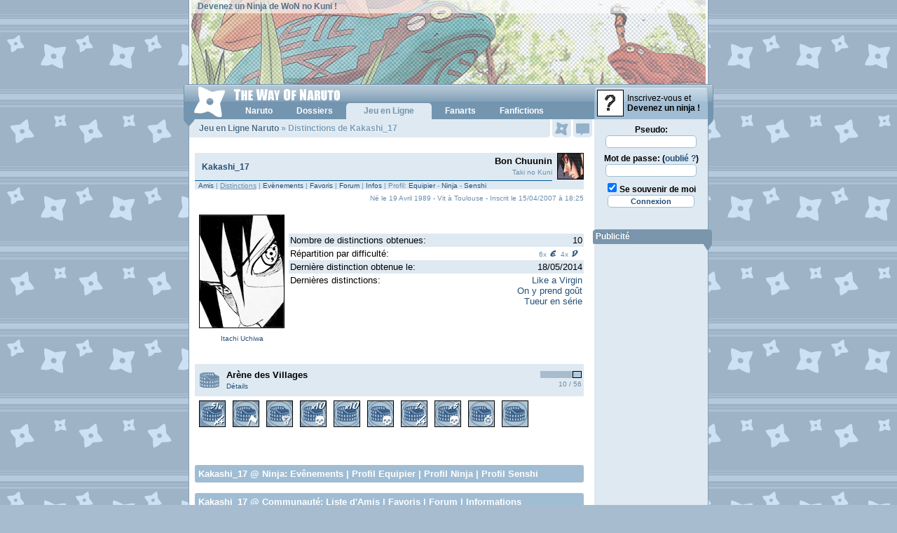

--- FILE ---
content_type: text/html; charset=ISO-8859-1
request_url: http://www.wonaruto.com/membres/61719/Kakashi-17/distinctions/
body_size: 6016
content:
<!DOCTYPE HTML PUBLIC "-//W3C//DTD XHTML 1.0 Strict//EN" "http://www.w3.org/TR/xhtml1/DTD/xhtml1-strict.dtd"><html xmlns="http://www.w3.org/1999/xhtml" xml:lang="fr" lang="fr" dir="ltr"><head><title>Naruto - The Way Of Naruto - Distinctions de Kakashi_17, membre de WoN</title><base href="http://www.wonaruto.com/" /><meta name="description" lang="fr" content="The Way of Naruto, le premier site internet sur le manga Naruto de Masashi Kishimoto avec un espace membre proposant des interactivités et de nombreux fanarts." /><meta http-equiv="content-language" content="fr" /><meta name="keywords" content="Naruto, Uzumaki, Kakashi, Hatake, Anko, Mitarashi, Sasuke, Uchiwa, Gaara, Itachi, Shikamaru, Nara, Rock, Lee, Neji, Hyuga, Jiraiya, Haku, Zabuza, Momochi, , Sakura, Haruno, Shino, Aburame, , Hinata, Orochimaru, Kabuto, Yakushi, Temari, Hayate, Gekko, Kiba, Inuzuka, Iruka, Tsunade, Kurenai, Yuhi, Uchiha, Rendan, Hokage, Konoha, Yuugao, Uzuki, Gaï, Maito, Ibiki, Morino, Tenten, Ino, Yamanaka, Hoshigaki, Kisame, Genma, Konoha-Maru, Sakon, Asuma, Sarutobi, Choji, Dosu, Kinuta, Nara, Shikaku, Kankuro, Zaku, Abumi, Sarutobi, Kotetsu, Hagane, Raido, Tayuya, Mizuki, Hanoko, Ebisu, Kin, Tsuchi, Gen, Baki, Yoroi, Akado, Hiashi, Hinabi, Iwashi, Kidoumaru, Shizune, Jiroubou, Choze, Akimichi, Inoichi, Sandaime, Nidaime" /><meta name="subject" content="Naruto, anime et manga, par Masashi Kishimoto" /><meta name="author" content="dabYo" /><meta name="identifier-url" content="http://www.wonaruto.com" /><meta name="reply-to" content="thewayofnaruto@gmail.com" /><meta name="date-creation-yyyymmdd" content="20010920" /><meta name="robots" content="all" /><meta name="rating" content="General" /><meta name="revisit-after" content="4 days" /><meta name="distribution" content="global" /><meta name="expires" content="never" /><link href="http://images.wonaruto.com/d/6/style_fictions.css" type="text/css" rel="stylesheet" /><link rel="shortcut icon" href="http://www.wonaruto.com/favicon.ico" />            
<meta http-equiv="content-type" content="text/html; charset=iso-8859-1" />          
<link rel="stylesheet" href="http://images.wonaruto.com/d/6/style.css" type="text/css" media="screen" />
<link rel="stylesheet" href="http://images.wonaruto.com/d/6/style_v5.css" type="text/css" media="screen" />
<!--[If IE]><link rel="stylesheet" href="http://images.wonaruto.com/d/6/style_ie.css" type="text/css" media="screen" /><![endif]-->
<!--[If lte IE 6]><link rel="stylesheet" href="http://images.wonaruto.com/d/6/style_ie6.css" type="text/css" media="screen" /><![endif]-->
<script src="http://images.wonaruto.com/js/6/core.js" type="text/javascript"></script><script src="http://images.wonaruto.com/js/6/proto.js" type="text/javascript"></script><script src="http://images.wonaruto.com/js/6/lib.js" type="text/javascript"></script></head>

<body OnLoad="won_windows_onload()">    
<div id="design">  
<div id="header">
  <a href="http://www.wonaruto.com"><img src="http://images.wonaruto.com/bans/6/base_6.jpg" alt="The Way Of Naruto" title="The Way Of Naruto" /></a>
  <span id="top-text"><a href="membres/">Devenez un Ninja de WoN no Kuni !</a></span>
</div>
<div id="ruban" class="vista"> 
    <div id="lien-menu-inscription"><a href="inscription.php"><img src="http://images.wonaruto.com/avatars/none.jpg" /><span>Inscrivez-vous et<br /><strong>Devenez un ninja !</strong></span></a></div>
    
  <div id="navigation">
    <h1><a href="http://www.wonaruto.com"><img src="http://images.wonaruto.com/d/6/header-logo-vista.png" alt="The Way Of Naruto" /></a></h1>
    <ul id="navigation-liste"><li><a id="lien-menu-naruto" OnMouseOut="v6_aff_menu_out()" OnMouseOver="v6_aff_menu('naruto');" href="naruto/"><strong>Naruto</strong></a></li><li><a id="lien-menu-dossiers" OnMouseOut="v6_aff_menu_out()" OnMouseOver="v6_aff_menu('dossiers');" href="naruto/dossiers/" title="Dossiers Naruto"><strong>Dossiers</strong></a></li><li class="nf"><script>var v6_menu_active = 'jeln';</script><a class="active" id="lien-menu-jeln" href="inscription.php" title="Jeu en Ligne Naruto"><strong>Jeu en Ligne</strong></a></li><li><a id="lien-menu-fanarts" OnMouseOut="v6_aff_menu_out()" OnMouseOver="v6_aff_menu('fanarts');" href="fanarts/" title="Fanarts Naruto"><strong>Fanarts</strong></a></li><li><a id="lien-menu-fanfics" OnMouseOut="v6_aff_menu_out()" OnMouseOver="v6_aff_menu('fanfics');" href="fanfictions/" title="Fanfictions Naruto"><strong>Fanfictions</strong></a></li></ul>
  </div>
</div>

  <a id="onglet-events" href="membres_events.php" onclick="barre_click_events();return false" title="Voir vos évènements"><span class="no-new">&nbsp;</span></a>
  <a id="onglet-mp" href="membres_mp.php" title="Voir vos messages privés"><span class="no-new">&nbsp;</span></a>
  
<div id="corps">

<div id="contenu">

<div id="titre-page"><h2><a href="membres/">Jeu en Ligne Naruto</a> » Distinctions de Kakashi_17</h2></div><div id="menu-events-actif" style="display: none;"></div><div id="menu-mp-actif" style="display: none;"></div><div id="menu-menu-actif" style="display: none;"></div><div id="menu-amis-actif" style="display: none;"></div><div id="texted">
<table class="liste" cellpadding="0" cellspacing="0">
  <tr class="bg-1">
    <td width="334"><span style="padding-left: 5px;"></span><h1 class="titre" style="margin-left: 5px; display: inline;"><a href="membres/61719/Kakashi-17/">Kakashi_17</a></h1> </td>
    <td width="165" align="right"><b>Bon Chuunin</b><br /><span id="mclasse">Taki no Kuni</span></td>
    <td width="42" rowspan="2" class="right" id="avatar_membre"><img style="margin-left: 5px;" title="Kakashi_17" alt="Kakashi_17" src="http://images.wonaruto.com/avatars/36/13.jpg" border="1" /></td>
    
  </tr>
  <tr class="bg-1">
    <td colspan="2" valig="bottom"><div id="EMtop"></div></td>
  </tr>
  <tr class="bg-1">
    <td colspan="2"><div id="mclasse" align="left" style="margin-left: 5px;"><a href="membres/61719/Kakashi-17/amis/">Amis</a> | <u>Distinctions</u> | <a href="membres/61719/Kakashi-17/event/">Ev&egrave;nements</a> | <a href="membres/61719/Kakashi-17/favs/">Favoris</a> | <a href="membres/61719/Kakashi-17/forum/">Forum</a> | <a href="membres/61719/Kakashi-17/infos/">Infos</a> | Profil: <a href="membres/61719/Kakashi-17/equipier/">Equipier</a> - <a href="membres/61719/Kakashi-17/ninja/">Ninja</a> - <a href="membres/61719/Kakashi-17/senshi/">Senshi</a></div></td>
    <td></td>
  </tr>
</table>
<div id="mclasse" align="right" style="margin-top: 7px; margin-bottom: 15px;">Né le 19 Avril 1989 - Vit à Toulouse - Inscrit le 15/04/2007 à 18:25</div><table class="liste" cellpadding="0" cellspacing="0">  <tr>    <td class="center" width="134" rowspan="8"><a href="naruto/personnage/48/Uchiwa-Itachi/"><img alt="Itachi Uchiwa" title="Itachi Uchiwa" src="http://images.wonaruto.com/avatars-profil/Uchiwa-Itachi-44.jpg" class="dossier" /></a><br /><span id="mclasse"><a href="naruto/personnage/48/Uchiwa-Itachi/">Itachi Uchiwa</a></span></td>    <td colspan="2"><br /><br /></td>  </tr>  <tr class="bg-1">    <td class="left padding">Nombre de distinctions obtenues:</td>    <td class="right padding" colspan="2">10</td>  </tr>  <tr>    <td class="left padding">Répartition par difficulté:</td>    <td class="right padding" colspan="2"><span id="mclasse">6x</span><span class="t-e"></span><span id="mclasse">4x</span><span class="t-d"></span>    </td>  </tr>  <tr class="bg-1">    <td class="left padding">Dernière distinction obtenue le:</td>    <td class="right padding" colspan="2">18/05/2014</td>  </tr>  <tr>    <td class="left padding">Dernières distinctions:</td>    <td class="right padding" colspan="2"><a data-tt="ttHtml('&lt;table class=&quot;liste&quot; cellpadding=&quot;3&quot; cellspacing=&quot;0&quot;&gt;&lt;tr class=&quot;bg-1&quot;&gt;&lt;td width=&quot;36&quot;&gt;&lt;img src=&quot;http://images.wonaruto.com/s/e18a4ce74972d8d811ffa8d50f816990.png&quot; class=&quot;dossier&quot; /&gt;&lt;/td&gt;&lt;td&gt;&lt;b&gt;Like a Virgin&lt;/b&gt; &lt;span class=&quot;t-e&quot;&gt;&lt;/span&gt;&lt;/td&gt;&lt;/tr&gt;&lt;tr&gt;&lt;td colspan=&quot;2&quot;&gt;Tuer l\'un des participants d\'une Ar&amp;egrave;ne&lt;/td&gt;&lt;/tr&gt;&lt;/table&gt;')" onmouseover="ttInit(event,this)">Like a Virgin</a><br /><a data-tt="ttHtml('&lt;table class=&quot;liste&quot; cellpadding=&quot;3&quot; cellspacing=&quot;0&quot;&gt;&lt;tr class=&quot;bg-1&quot;&gt;&lt;td width=&quot;36&quot;&gt;&lt;img src=&quot;http://images.wonaruto.com/s/dabbc8741088642d654ffaaf6b2bde8a.png&quot; class=&quot;dossier&quot; /&gt;&lt;/td&gt;&lt;td&gt;&lt;b&gt;On y prend go&amp;ucirc;t&lt;/b&gt; &lt;span class=&quot;t-e&quot;&gt;&lt;/span&gt;&lt;/td&gt;&lt;/tr&gt;&lt;tr&gt;&lt;td colspan=&quot;2&quot;&gt;Cumuler 5 meurtres en Ar&amp;egrave;ne&lt;/td&gt;&lt;/tr&gt;&lt;/table&gt;')" onmouseover="ttInit(event,this)">On y prend go&ucirc;t</a><br /><a data-tt="ttHtml('&lt;table class=&quot;liste&quot; cellpadding=&quot;3&quot; cellspacing=&quot;0&quot;&gt;&lt;tr class=&quot;bg-1&quot;&gt;&lt;td width=&quot;36&quot;&gt;&lt;img src=&quot;http://images.wonaruto.com/s/ea4374563acf9fc052014aa98df696bc.png&quot; class=&quot;dossier&quot; /&gt;&lt;/td&gt;&lt;td&gt;&lt;b&gt;Tueur en s&amp;eacute;rie&lt;/b&gt; &lt;span class=&quot;t-d&quot;&gt;&lt;/span&gt;&lt;/td&gt;&lt;/tr&gt;&lt;tr&gt;&lt;td colspan=&quot;2&quot;&gt;Cumuler 10 meurtres en Ar&amp;egrave;ne&lt;/td&gt;&lt;/tr&gt;&lt;/table&gt;')" onmouseover="ttInit(event,this)">Tueur en s&eacute;rie</a><br />    </td>  </tr>  <tr>    <td colspan="2" class="right caracteristiques"><br />      <br /><br /><br />    </td>  </tr></table><br /><br /><table class="liste" cellpadding="3" cellspacing="0">
    <tr class="bg-1">
        <td class="p-arene"></td>
        <td width="50%"><b>Arène des Villages</b><br /><span class="mclasse"><a href="javascript:void(0)" onclick="aff_div('details-arene')">Détails</a></span></td>
        <td align="right"><div class="stats-barre-2"><div class="bb-1" style="width:17.8571428571%;"></div></div><span id="mclasse">10 / 56</span></td>
    </tr>
    <tr style="display:none" id="details-arene">
        <td colspan="4" align="right">
            <span id="mclasse">6x</span><span class="t-e"></span>&nbsp;
            <span id="mclasse">4x</span><span class="t-d"></span>&nbsp;
        </td>
    </tr>
    <tr>
        <td colspan="3">
            <img src="http://images.wonaruto.com/s/39b794110e23fca35e2bff9f3de63ece.png" class="dossier" data-tt="ttHtml('&lt;table class=&quot;liste&quot; cellpadding=&quot;3&quot; cellspacing=&quot;0&quot;&gt;&lt;tr class=&quot;bg-1&quot;&gt;&lt;td width=&quot;36&quot;&gt;&lt;img src=&quot;http://images.wonaruto.com/s/39b794110e23fca35e2bff9f3de63ece.png&quot; class=&quot;dossier&quot; /&gt;&lt;/td&gt;&lt;td&gt;&lt;b&gt;Plus que 49 !&lt;/b&gt; &lt;span class=&quot;t-d&quot;&gt;&lt;/span&gt;&lt;/td&gt;&lt;/tr&gt;&lt;tr&gt;&lt;td colspan=&quot;2&quot;&gt;Cumuler 51 000 d&amp;eacute;g&amp;acirc;ts en Ar&amp;egrave;ne&lt;/td&gt;&lt;/tr&gt;&lt;/table&gt;')" onmouseover="ttInit(event,this)" />
            <img src="http://images.wonaruto.com/s/863f7244dad9ece237dc6003843cd331.png" class="dossier" data-tt="ttHtml('&lt;table class=&quot;liste&quot; cellpadding=&quot;3&quot; cellspacing=&quot;0&quot;&gt;&lt;tr class=&quot;bg-1&quot;&gt;&lt;td width=&quot;36&quot;&gt;&lt;img src=&quot;http://images.wonaruto.com/s/863f7244dad9ece237dc6003843cd331.png&quot; class=&quot;dossier&quot; /&gt;&lt;/td&gt;&lt;td&gt;&lt;b&gt;Toute premi&amp;egrave;re fois&lt;/b&gt; &lt;span class=&quot;t-d&quot;&gt;&lt;/span&gt;&lt;/td&gt;&lt;/tr&gt;&lt;tr&gt;&lt;td colspan=&quot;2&quot;&gt;Ma&amp;icirc;triser une zone de l\'Ar&amp;egrave;ne&lt;/td&gt;&lt;/tr&gt;&lt;/table&gt;')" onmouseover="ttInit(event,this)" />
            <img src="http://images.wonaruto.com/s/f6d43f952e29763c8a3471dc8c661efe.png" class="dossier" data-tt="ttHtml('&lt;table class=&quot;liste&quot; cellpadding=&quot;3&quot; cellspacing=&quot;0&quot;&gt;&lt;tr class=&quot;bg-1&quot;&gt;&lt;td width=&quot;36&quot;&gt;&lt;img src=&quot;http://images.wonaruto.com/s/f6d43f952e29763c8a3471dc8c661efe.png&quot; class=&quot;dossier&quot; /&gt;&lt;/td&gt;&lt;td&gt;&lt;b&gt;Garde pas du tout rapproch&amp;eacute;e&lt;/b&gt; &lt;span class=&quot;t-d&quot;&gt;&lt;/span&gt;&lt;/td&gt;&lt;/tr&gt;&lt;tr&gt;&lt;td colspan=&quot;2&quot;&gt;Finir dans le Top 100 d\'une Ar&amp;egrave;ne&lt;/td&gt;&lt;/tr&gt;&lt;/table&gt;')" onmouseover="ttInit(event,this)" />
            <img src="http://images.wonaruto.com/s/ea4374563acf9fc052014aa98df696bc.png" class="dossier" data-tt="ttHtml('&lt;table class=&quot;liste&quot; cellpadding=&quot;3&quot; cellspacing=&quot;0&quot;&gt;&lt;tr class=&quot;bg-1&quot;&gt;&lt;td width=&quot;36&quot;&gt;&lt;img src=&quot;http://images.wonaruto.com/s/ea4374563acf9fc052014aa98df696bc.png&quot; class=&quot;dossier&quot; /&gt;&lt;/td&gt;&lt;td&gt;&lt;b&gt;Tueur en s&amp;eacute;rie&lt;/b&gt; &lt;span class=&quot;t-d&quot;&gt;&lt;/span&gt;&lt;/td&gt;&lt;/tr&gt;&lt;tr&gt;&lt;td colspan=&quot;2&quot;&gt;Cumuler 10 meurtres en Ar&amp;egrave;ne&lt;/td&gt;&lt;/tr&gt;&lt;/table&gt;')" onmouseover="ttInit(event,this)" />
            <img src="http://images.wonaruto.com/s/8a4f264e610622c1187f43c23c48c01e.png" class="dossier" data-tt="ttHtml('&lt;table class=&quot;liste&quot; cellpadding=&quot;3&quot; cellspacing=&quot;0&quot;&gt;&lt;tr class=&quot;bg-1&quot;&gt;&lt;td width=&quot;36&quot;&gt;&lt;img src=&quot;http://images.wonaruto.com/s/8a4f264e610622c1187f43c23c48c01e.png&quot; class=&quot;dossier&quot; /&gt;&lt;/td&gt;&lt;td&gt;&lt;b&gt;Doctore&lt;/b&gt; &lt;span class=&quot;t-e&quot;&gt;&lt;/span&gt;&lt;/td&gt;&lt;/tr&gt;&lt;tr&gt;&lt;td colspan=&quot;2&quot;&gt;Avoir particip&amp;eacute; &amp;agrave; 10 Ar&amp;egrave;nes&lt;/td&gt;&lt;/tr&gt;&lt;/table&gt;')" onmouseover="ttInit(event,this)" />
            <img src="http://images.wonaruto.com/s/e18a4ce74972d8d811ffa8d50f816990.png" class="dossier" data-tt="ttHtml('&lt;table class=&quot;liste&quot; cellpadding=&quot;3&quot; cellspacing=&quot;0&quot;&gt;&lt;tr class=&quot;bg-1&quot;&gt;&lt;td width=&quot;36&quot;&gt;&lt;img src=&quot;http://images.wonaruto.com/s/e18a4ce74972d8d811ffa8d50f816990.png&quot; class=&quot;dossier&quot; /&gt;&lt;/td&gt;&lt;td&gt;&lt;b&gt;Like a Virgin&lt;/b&gt; &lt;span class=&quot;t-e&quot;&gt;&lt;/span&gt;&lt;/td&gt;&lt;/tr&gt;&lt;tr&gt;&lt;td colspan=&quot;2&quot;&gt;Tuer l\'un des participants d\'une Ar&amp;egrave;ne&lt;/td&gt;&lt;/tr&gt;&lt;/table&gt;')" onmouseover="ttInit(event,this)" />
            <img src="http://images.wonaruto.com/s/7a878b67a71ca395fe2963a3c02ecc37.png" class="dossier" data-tt="ttHtml('&lt;table class=&quot;liste&quot; cellpadding=&quot;3&quot; cellspacing=&quot;0&quot;&gt;&lt;tr class=&quot;bg-1&quot;&gt;&lt;td width=&quot;36&quot;&gt;&lt;img src=&quot;http://images.wonaruto.com/s/7a878b67a71ca395fe2963a3c02ecc37.png&quot; class=&quot;dossier&quot; /&gt;&lt;/td&gt;&lt;td&gt;&lt;b&gt;Plus que 98 !&lt;/b&gt; &lt;span class=&quot;t-e&quot;&gt;&lt;/span&gt;&lt;/td&gt;&lt;/tr&gt;&lt;tr&gt;&lt;td colspan=&quot;2&quot;&gt;Cumuler 2 000 d&amp;eacute;g&amp;acirc;ts en Ar&amp;egrave;ne&lt;/td&gt;&lt;/tr&gt;&lt;/table&gt;')" onmouseover="ttInit(event,this)" />
            <img src="http://images.wonaruto.com/s/dabbc8741088642d654ffaaf6b2bde8a.png" class="dossier" data-tt="ttHtml('&lt;table class=&quot;liste&quot; cellpadding=&quot;3&quot; cellspacing=&quot;0&quot;&gt;&lt;tr class=&quot;bg-1&quot;&gt;&lt;td width=&quot;36&quot;&gt;&lt;img src=&quot;http://images.wonaruto.com/s/dabbc8741088642d654ffaaf6b2bde8a.png&quot; class=&quot;dossier&quot; /&gt;&lt;/td&gt;&lt;td&gt;&lt;b&gt;On y prend go&amp;ucirc;t&lt;/b&gt; &lt;span class=&quot;t-e&quot;&gt;&lt;/span&gt;&lt;/td&gt;&lt;/tr&gt;&lt;tr&gt;&lt;td colspan=&quot;2&quot;&gt;Cumuler 5 meurtres en Ar&amp;egrave;ne&lt;/td&gt;&lt;/tr&gt;&lt;/table&gt;')" onmouseover="ttInit(event,this)" />
            <img src="http://images.wonaruto.com/s/29fa1dfb87341e8a2e3f742b1723bb48.png" class="dossier" data-tt="ttHtml('&lt;table class=&quot;liste&quot; cellpadding=&quot;3&quot; cellspacing=&quot;0&quot;&gt;&lt;tr class=&quot;bg-1&quot;&gt;&lt;td width=&quot;36&quot;&gt;&lt;img src=&quot;http://images.wonaruto.com/s/29fa1dfb87341e8a2e3f742b1723bb48.png&quot; class=&quot;dossier&quot; /&gt;&lt;/td&gt;&lt;td&gt;&lt;b&gt;C\'est bon, j\'ai gagn&amp;eacute; ?&lt;/b&gt; &lt;span class=&quot;t-e&quot;&gt;&lt;/span&gt;&lt;/td&gt;&lt;/tr&gt;&lt;tr&gt;&lt;td colspan=&quot;2&quot;&gt;Survivre au premier jour d\'une Ar&amp;egrave;ne&lt;/td&gt;&lt;/tr&gt;&lt;/table&gt;')" onmouseover="ttInit(event,this)" />
            <img src="http://images.wonaruto.com/s/a247aa41bdd6c0d49c650b41a38e12ba.png" class="dossier" data-tt="ttHtml('&lt;table class=&quot;liste&quot; cellpadding=&quot;3&quot; cellspacing=&quot;0&quot;&gt;&lt;tr class=&quot;bg-1&quot;&gt;&lt;td width=&quot;36&quot;&gt;&lt;img src=&quot;http://images.wonaruto.com/s/a247aa41bdd6c0d49c650b41a38e12ba.png&quot; class=&quot;dossier&quot; /&gt;&lt;/td&gt;&lt;td&gt;&lt;b&gt;Ave, Caesar, morituri te salutant&lt;/b&gt; &lt;span class=&quot;t-e&quot;&gt;&lt;/span&gt;&lt;/td&gt;&lt;/tr&gt;&lt;tr&gt;&lt;td colspan=&quot;2&quot;&gt;Participer &amp;agrave; une Ar&amp;egrave;ne&lt;/td&gt;&lt;/tr&gt;&lt;/table&gt;')" onmouseover="ttInit(event,this)" />
        </td>
    </tr>
</table><br /><br /><br /><div id="pages_comment"><a href="membres/61719/Kakashi-17/">Kakashi_17</a> @ Ninja: <a href="membres/61719/Kakashi-17/event/" title="Liste des exploits de Kakashi_17">Evênements</a> | <a href="membres/61719/Kakashi-17/equipier/" title="Profil Equipier de Kakashi_17">Profil Equipier</a> | <a href="membres/61719/Kakashi-17/ninja/" title="Profil Ninja de Kakashi_17">Profil Ninja</a> | <a href="membres/61719/Kakashi-17/senshi/" title="Profil Senshi de Kakashi_17">Profil Senshi</a></div><br /><div id="pages_comment"><a href="membres/61719/Kakashi-17/">Kakashi_17</a> @ Communauté: <a href="membres/61719/Kakashi-17/amis/" title="Liste des amis de Kakashi_17">Liste d'Amis</a> | <a href="membres/61719/Kakashi-17/favs/" title="Favoris de Kakashi_17">Favoris</a> | <a href="membres/61719/Kakashi-17/forum/" title="Contributions au Forum de Kakashi_17">Forum</a> | <a href="membres/61719/Kakashi-17/infos/" title="Informations sur Kakashi_17">Informations</a></div><br /><div id="pages_comment" align="center">« <a href="membres/liste/">Liste des membres</a> | <a href="membres/equipes/">Liste des équipes</a> | <a href="membres/clans/">Liste des clans</a> »</div><br /><center><a href="javascript:popupyes('http://www.wonaruto.com/report_profils.php?id=61719&mode=membres','440','300')" id="mclasse">Le contenu de ce profil est incorrect ? Vous pouvez le signaler.</a></center>
<style>

  td.padding {

    padding: 2px;

  }

</style>


<br /><br /></div></div><div id="menu"><div id="form-login"><form action="login.php" method="post"><input type="hidden" name="redirec" value="/"><label for="mpseudo">Pseudo:</label><br /><input type="text" name="mpseudo" id="mpseudo" class="text" maxlength="13" value="" tabindex="1" /><br /><label for="mpass">Mot de passe: (<a href="membres_mdp.php">oublié ?</a>)</label><br /><input type="password" name="mpass" id="mpass" class="text" tabindex="2" /><br /><input type="checkbox" name="uauto" id="uauto" value="1" checked="checked" /> <label for="uauto">Se souvenir de moi</label><input type="submit" value="Connexion" class="submit" tabindex="3" /></form></div><div class="block-menu" id="menu-publicite"><div class="titre-menu"><h3>Publicité</h3></div><center><script type="text/javascript">sas_pageid="70394/534577";  sas_formatid=26324;  sas_target=""; </script><script type="text/javascript" src="http://ads.themoneytizer.com/script"></script></center></div></div>
<div id="footer">
  <p class="left"><a href="/">Naruto</a> &copy; 1999 <a href="masashi_kishimoto.php">Masashi Kishimoto</a><br /><a href="/">Naruto</a> est distribué en France par Kana</p>
  <p class="right"><a href="confidentialite.php">Confidentialité</a> <a href="apropos.php">À propos</a><br /><a href="membres_forum.php?redirection=post.php%3Ftype%3Dbug">Signaler un bug</a> <a href="membres_forum.php?redirection=post.php%3Ftype%3Derreur">Signaler une erreur</a></p>
</div>
<div id="footer-links"><ul><li class="xiti"><div id="xiti-logo">
<script type="text/javascript">
<!--                   
Xt_param = 's=138290&p=';
try {Xt_r = top.document.referrer;}
catch(e) {Xt_r = document.referrer; }
Xt_h = new Date();
Xt_i = '<img width="80" height="15" border="0" ';
Xt_i += 'src="http://logv24.xiti.com/bcg.xiti?'+Xt_param;
Xt_i += '&hl='+Xt_h.getHours()+'x'+Xt_h.getMinutes()+'x'+Xt_h.getSeconds();
if(parseFloat(navigator.appVersion)>=4)
{Xt_s=screen;Xt_i+='&r='+Xt_s.width+'x'+Xt_s.height+'x'+Xt_s.pixelDepth+'x'+Xt_s.colorDepth;}
document.write(Xt_i+'&ref='+Xt_r.replace(/[<>"]/g, '').replace(/&/g, '$')+'" />');
//-->
</script>
<noscript>
<div id="xiti-logo-noscript">
<a href="http://www.xiti.com/xiti.asp?s=138290" title="WebAnalytics" >WebAnalytics solution by <img width="80" height="15" src="http://logv24.xiti.com/bcg.xiti?s=138290&amp;p=&amp;" alt="WebAnalytics" /></a>
</div>
</noscript>
</div></li> <li class="facebook"><a href="http://www.facebook.com/WoNaruto">Facebook</a></li> <li class="twitter"><a href="http://twitter.com/WoNaruto">Twitter</a></li> <li><a href="equipe/">Equipe</a></li> <li><a href="apropos.php">À propos</a></li></ul> <a href="/">The Way Of Naruto</a> &copy; 2001-2014 - Généré en 0,0039s</div>

</div>

<div id="menu-naruto" class="menu-nav" style="display: none;" OnClick="v6_click_menu()"><ul><li><a href="naruto/anime/" title="Anime Naruto">Anime</a></li><li class="l-2"><a href="membres_br.php">Battle Royale</a></li><li><a href="naruto/conventions/" title="Conventions Naruto">Conventions</a></li><li class="l-2"><a href="naruto/dossiers/" title="Dossiers Naruto">Dossiers</a></li><li><a href="films.php" title="Films Naruto">Films</a></li><li class="l-2"><a href="naruto/jeuxvideo/" title="Jeux Vidéo Naruto">Jeux Vid&eacute;o</a></li><li><a href="naruto/jutsus/" title="Jutsus Naruto">Jutsus</a></li><li class="l-2"><a href="masashi_kishimoto.php">Masashi Kishimoto</a></li><li><a href="naruto/personnages/" title="Personnages Naruto">Personnages</a></li><li class="l-2"><a href="naruto/raisons/">1000 raisons</a></li><li><a href="naruto/rapports-force/" title="Rapports de force des Tomes Naruto">Rapports de Force</a></li><li class="l-2"><a href="naruto/tomes/" title="Résumés des Tomes de Naruto">R&eacute;sum&eacute;s</a></li></ul></div><div id="menu-dossiers" class="menu-nav" style="display: none;" OnClick="v6_click_menu()"><ul><li><a href="naruto/dossiers/chakra-nature-element/" title="Chakra: nature et éléments">Chakra</a></li><li class="l-2"><a href="naruto/dossiers/chronologie/" title="Chronologie de Naruto">Chronologie</a></li><li><a href="naruto/clans/" title="Clans dans Naruto">Clans</a></li><li class="l-2"><a href="naruto/dossiers/ninjas-medecins/" title="Eisei Nin: Les ninjas médecins">Eisei Nin</a></li><li><a href="naruto/grades/">Grades Ninjas</a></li><li class="l-2"><a href="naruto/dossiers/Kirin/">Kirin</a></li><li><a href="naruto/bijuus/">L&eacute;gende des neuf Bijuus</a></li><li class="l-2"><a href="naruto/dossiers/legendes-asiatiques/" title="Légendes Asiatiques dans Naruto">L&eacute;gendes Asiatiques</a></li><li><a href="naruto/dossiers/liens/" title="Liens entre les personnages">Liens</a></li><li class="l-2"><a href="naruto/dossiers/Amaterasu-Susanoo-Tsukuyomi-Shintoisme/" title="Mythologie du Mangekyou Sharingan">Mangekyou Sharingan</a></li><li><a href="naruto/dossiers/ninken-taisen/" title="Ninken Taisen: La grande guerre des Ninjas">Ninken Taisen</a></li><li class="l-2"><a href="naruto/dossiers/sannins-legendaires/" title="Sannins Légendaires de Konoha">Sannins L&eacute;gendaires</a></li><li><a href="naruto/dossiers/senseis/" title="Senseïs de Naruto">Sense&iuml;s</a></li><li class="link"><a href="naruto/dossiers/">Tous nos dossiers</a></li></ul></div><div id="menu-fanarts" class="menu-nav" style="display: none;" OnClick="v6_click_menu()"><ul><li><a href="fanarts/favoris/">Favoris</a></li><li class="l-2"><a href="fanarts/galeries/">Galeries</a></li><li><a href="fanarts/categories/">Galeries &agrave; Th&egrave;me</a></li><li class="l-2"><a href="fanarts/personnages/">Galeries de Personnages</a></li><li><a href="fanarts/favs/">S&eacute;l&eacute;ctionn&eacute;s</a></li><li class="link"><a href="membres_options.php">Créer sa galerie</a></li></ul></div><div id="menu-fanfics" class="menu-nav" style="display: none;" OnClick="v6_click_menu()"><ul><li><a href="fanfictions/favoris/">Favoris</a></li><li class="l-2"><a href="fanfictions/couples/">Fanfics par Couples</a></li><li><a href="fanfictions/personnages/">Fanfics par Personnages</a></li><li class="l-2"><a href="fanfictions/auteurs/">Recueils</a></li><li><a href="fanfictions/liste/">Toutes</a></li><li class="search"><form action="fanfictions/recherche/" method="get"><input type="text" name="query" value="Titre, mots..." /> <button type="submit" title="Rechercher"><span>Rechercher</span></button></form></li></ul></div></div></body></html><!-- Mis en cache le 22/01/2026 à 19:21 -->